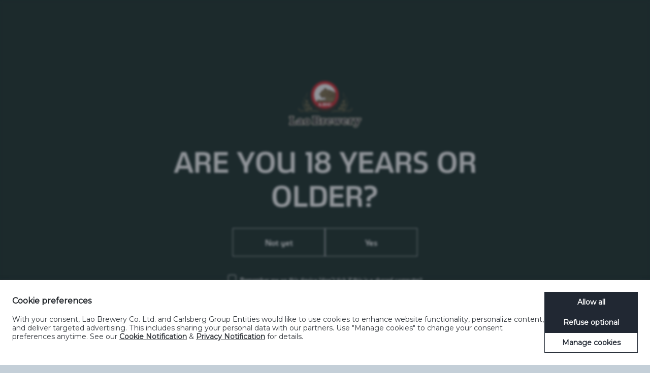

--- FILE ---
content_type: text/html; charset=utf-8
request_url: https://beerlao.la/products/mirinda/mirinda-strawberry/?CKey=
body_size: 10259
content:


<!DOCTYPE html>
<html dir="ltr" lang="en" prefix="og: http://ogp.me/ns#">
<!--<![endif]-->
<head><script>(function(w,i,g){w[g]=w[g]||[];if(typeof w[g].push=='function')w[g].push(i)})
(window,'GTM-NHMRGTLW','google_tags_first_party');</script><script>(function(w,d,s,l){w[l]=w[l]||[];(function(){w[l].push(arguments);})('set', 'developer_id.dYzg1YT', true);
		w[l].push({'gtm.start':new Date().getTime(),event:'gtm.js'});var f=d.getElementsByTagName(s)[0],
		j=d.createElement(s);j.async=true;j.src='/o31n/';
		f.parentNode.insertBefore(j,f);
		})(window,document,'script','dataLayer');</script>
    <meta charset="utf-8">
    <meta http-equiv="X-UA-Compatible" content="IE=edge">
    <meta name="viewport" content="width=device-width, user-scalable=no, initial-scale=1.0">

    <title>Products &raquo; Mirinda &raquo; Mirinda Strawberry &laquo; Lao Brewery Co,Ltd</title>
    <meta name="description" content="Mirinda is an intensely refreshing fruit-flavored beverage, available in 5 different flavors: Orange, Green Cream, Strawberry, Mix-it Grape Melon and Mix-it&amp;nbsp;Pineapple Passion Fruit.">
    <meta name="twitter:card" content="summary" />
    <meta name="twitter:site" content="@CarlsbergGroup" />
    <meta name="twitter:title" property="og:title" content="">
        <meta name="twitter:image" property="og:image" content="https://carlsberg-group-2022.euwest01.umbraco.io/media/vqfd2knv/mrd-strawberry-480ml.png">
    <meta property="og:site_name" content="Lao Brewery Co,Ltd">
    <meta name="twitter:description" property="og:description" content="Mirinda is an intensely refreshing fruit-flavored beverage, available in 5 different flavors: Orange, Green Cream, Strawberry, Mix-it Grape Melon and Mix-it&amp;nbsp;Pineapple Passion Fruit.">
    <meta property="og:type" content="website">
    <meta name="twitter:url" property="og:url" content="https://beerlao.la/products/mirinda/mirinda-strawberry/?CKey=">
    <link rel="canonical" href="https://beerlao.la/products/mirinda/mirinda-strawberry/?CKey=">
<meta name="facebook-domain-verification" content="ts1agn5bnk34mjq4qe6ey10xycjj5h" />

    <link type="text/css" rel="stylesheet" href="/assets/css/libs/bootstrap-custom.css" />
    <link type="text/css" rel="stylesheet" href="/assets/css/libs/bootstrap-5-col-grid.css" />
    <link type="text/css" rel="stylesheet" href="/assets/css/libs/flickity.css" />
    <link type="text/css" rel="stylesheet" href="/assets/css/libs/featherlight.min.css" />
    <link type="text/css" rel="stylesheet" href="/assets/css/libs/featherlight.gallery.min.css" />
    <link type="text/css" rel="stylesheet" href="/assets/css/libs/jquery.mmenu.css" />
    <link type="text/css" rel="stylesheet" href="/assets/css/libs/jquery.mmenu.pagedim.css" />
    <link type="text/css" rel="stylesheet" href="/assets/css/libs/jquery.mmenu.positioning.css" />
    <link type="text/css" rel="stylesheet" href="/assets/css/libs/pikaday.css" />
    <link type="text/css" rel="stylesheet" href="/assets/css/libs/perfect-scrollbar.min.css" />
    <link type="text/css" rel="stylesheet" href="/assets/css/carlsberg-group.css" />
    <link type="text/css" rel="stylesheet" href="/assets/css/components/custom-select.css" />
    <link type="text/css" rel="stylesheet" href="/assets/css/components/nav-mobile.css" />
    <link type="text/css" rel="stylesheet" href="/assets/css/libs/pwag.min.css" />
    <link type="text/css" rel="stylesheet" href="/assets/css/modules/site-search.css" />
        <link type="text/css" rel="stylesheet" href="/assets/css/themes/neutral.css" />
    <link type="text/css" rel="stylesheet" href="/assets/css/modules/promo-cards.css" />
    <link type="text/css" rel="stylesheet" href="/assets/css/modules/modal-video.css" />
    <link type="text/css" rel="stylesheet" href="/assets/css/modules/hero.css" />
    <!--[if lt IE 9]>
        <link href="/assets/css/carlsberg-group_lte-ie-8.css" rel="stylesheet">
    <![endif]-->
    <!--[if lt IE 8]>
        <link href="/assets/css/carlsberg-group_lte-ie-7.css" rel="stylesheet">
    <![endif]-->
    <!--[if lt IE 9]>
        <script src="/assets/scripts/libs/html5shiv.min.js"></script>
        <script src="/assets/scripts/libs/respond.min.js"></script>
    <![endif]-->
    <script async
        id="cbgCompPack"
        data-gtm-id="GTM-NHMRGTLW"
        data-prj-id="66d5305f-5628-48cc-b5f0-dc388f9f3cc6"
        data-market="la"
        data-verify-age="true"
        data-policy-page="/privacy-policy/"
        data-cookies-page="/privacy-policy/"
        src="https://compliance-pack.carlsberggroup.com/cbgCompPack.js">
</script>
    <script type="text/javascript" src="/assets/scripts/libs/jquery-1.12.4.min.js"></script>
    <script type="text/javascript" defer src="/assets/scripts/libs/moment-with-locales.min.js"></script>
    <script type="text/javascript" defer src="/assets/scripts/libs/modernizr.min.js"></script>
    <script type="text/javascript" defer src="/assets/scripts/libs/picturefill.min.js"></script>
    <script type="text/javascript" defer src="/assets/scripts/libs/svg4everybody.legacy.min.js"></script>
    <script type="text/javascript" defer src="/assets/scripts/components/favicon.js"></script>
    <script type="text/javascript" defer src="/assets/scripts/components/svg4everybody-init.js"></script>

    <script type="text/javascript" defer src="/assets/scripts/libs/flickity.pkgd.min.js"></script>
    <script type="text/javascript" defer src="/assets/scripts/libs/imagesloaded-custom.js"></script>
    <script type="text/javascript" defer src="/assets/scripts/libs/jquery.matchHeight-min.js"></script>
    <script type="text/javascript" defer src="/assets/scripts/libs/jquery.mmenu.js"></script>
    <script type="text/javascript" defer src="/assets/scripts/libs/featherlight.min.js"></script>
    <script type="text/javascript" defer src="/assets/scripts/libs/featherlight.gallery.min.js"></script>
    <script type="text/javascript" defer src="/assets/scripts/libs/pikaday.js"></script>
    <script type="text/javascript" defer src="/assets/scripts/libs/pikaday.jquery.js"></script>
    <script type="text/javascript" defer src="/assets/scripts/libs/perfect-scrollbar.jquery.min.js"></script>
    <script type="text/javascript" defer src="/assets/scripts/libs/reframe.js"></script>
    <script type="text/javascript" defer src="/assets/scripts/modules/shared.js"></script>
    <script type="text/javascript" defer src="/assets/scripts/components/keyboard-navigation.js"></script>
    <script type="text/javascript" defer src="/assets/scripts/components/expanding-search.js"></script>
    <script type="text/javascript" defer src="/assets/scripts/components/iframe.js"></script>
    <script type="text/javascript" defer src="/assets/scripts/components/custom-select.js"></script>
    <script type="text/javascript" defer src="/assets/scripts/components/date-picker.js"></script>



</head>
<body class="theme-bg-body theme-text-main" data-favicon="/media/qzrn3r3n/lbc-icon_vertical-01.png" data-node-id="41394">

    <a href="#menu" class="mobile-menu-button">
    <span class="mobile-menu-button__text">Menu</span>
    <svg role="img" class="icon__image icon__image--menu icon__image--menu--open theme-bg-page theme-text-main"><use xmlns:xlink="http://www.w3.org/1999/xlink" xlink:href="/assets/images/icons.svg#menu"></use></svg>
    <svg role="img" class="icon__image icon__image--menu icon__image--menu--closed theme-bg-page theme-text-main"><use xmlns:xlink="http://www.w3.org/1999/xlink" xlink:href="/assets/images/icons.svg#menu-close"></use></svg>
</a>

    <div class="master-container">
            <link type="text/css" rel="stylesheet" href="/assets/css/modules/header.css" />
    <script type="text/javascript" src="/assets/scripts/components/keyboard-navigation.js"></script>
    <script type="text/javascript" defer src="/assets/scripts/modules/header.js"></script>
<header id="header" class="header theme-bg-body">
    <div class="header__inner theme-bg-page">
        <div class="container-fluid">
            <div class="row">
                <div class="col-md-12">
                            <div class="header__section header__section--logo-container">
                                <a href="/" class="logo vertical vertical--middle"><img srcset="/media/qzrn3r3n/lbc-icon_vertical-01.png?width=186&mode=max 1x, /media/qzrn3r3n/lbc-icon_vertical-01.png?width=172&mode=max 2x" alt="Lao Brewery Co,Ltd" title="Lao Brewery Co,Ltd" aria-label="Lao Brewery Co,Ltd" class="logo__image"></a>
                            </div>
                    <div class="header__section header__section--nav-container">
                        
<nav class="cf">
    <ul class="nav nav--services float--right" id="services">
            <li class="nav__item nav--services__item nav--services__search float--left">
                <div id="expanding-search" class="expanding-search">
                    <form method="get" action="/search/">
                        <label for="search" class="screen-reader-only">Search</label>
                        <input class="expanding-search__input theme-bg-page" placeholder="Search" type="search" value="" name="term" id="search" tabindex="0">
                        <label for="services-search-submit" class="screen-reader-only">Submit</label>
                        <input id="services-search-submit" class="expanding-search__button theme-bg-page" type="submit" value="" tabindex="0">
                        <span class="expanding-search__icon theme-bg-page" tabindex="-1" aria-hidden="true"><svg role="img" class="icon__image icon__image--nav"><use xmlns:xlink="http://www.w3.org/1999/xlink" xlink:href="/assets/images/icons.svg#sitesearch"></use></svg></span>
                    </form>
                </div>
            </li>
        <li class="nav__item nav--services__item nav--services__lang float--right">
            <a href="#regions" class="nav__link nav--services__link js-language-selector" role="menuitem" aria-haspopup="true" id="langMenu">
                <div class="icon">
                    <svg role="img" class="icon__image icon__image--nav"><use xmlns:xlink="http://www.w3.org/1999/xlink" xlink:href="/assets/images/icons.svg#globe"></use></svg>
                </div>
            </a>
        </li>
    </ul>
</nav>


    <nav class="nav-container">
        <ul class="nav" id="nav" role="menubar">
                <li class="nav__item">
                    <a href="#lao-brewery" class="nav__link theme-nav-decoration" role="menuitem" aria-haspopup="true" id="id_lao-brewery">Lao Brewery</a>
                        <div class="subnav" aria-labelledby="id_lao-brewery">
                            <div class="subnav__wrapper theme-bg-page">
                                <div class="cf subnav__inner">
                                        <div class="subnav__col">
                                            <h2 class="subnav__heading"><a href="/lao-brewery/company-profile/" target="_self" class="subnav__link subnav__link--heading theme-subnav-hover">Company Profile</a></h2>
                                        </div>
                                        <div class="subnav__col">
                                            <h2 class="subnav__heading"><a href="/lao-brewery/vision-mission/" target="_self" class="subnav__link subnav__link--heading theme-subnav-hover">Vision &amp; Mission</a></h2>
                                        </div>
                                        <div class="subnav__col">
                                            <h2 class="subnav__heading"><a href="/lao-brewery/environment-energy-saving/" target="_self" class="subnav__link subnav__link--heading theme-subnav-hover">Environment &amp; Energy Saving</a></h2>
                                        </div>
                                        <div class="subnav__col">
                                            <h2 class="subnav__heading"><a href="/lao-brewery/awards/" target="_self" class="subnav__link subnav__link--heading theme-subnav-hover">Awards</a></h2>
                                        </div>
                                        <div class="subnav__col">
                                            <h2 class="subnav__heading"><a href="/lao-brewery/production/" target="_self" class="subnav__link subnav__link--heading theme-subnav-hover">Production</a></h2>
                                        </div>
                                </div>
                            </div>
                        </div>
                </li>
                <li class="nav__item">
                    <a href="#visit-lao-brewery" class="nav__link theme-nav-decoration" role="menuitem" aria-haspopup="true" id="id_visit-lao-brewery">Visit Lao Brewery</a>
                        <div class="subnav" aria-labelledby="id_visit-lao-brewery">
                            <div class="subnav__wrapper theme-bg-page">
                                <div class="cf subnav__inner">
                                        <div class="subnav__col">
                                            <h2 class="subnav__heading"><a href="/visit-lao-brewery/book-your-ticket/" target="_self" class="subnav__link subnav__link--heading theme-subnav-hover">Book Your Ticket</a></h2>
                                        </div>
                                        <div class="subnav__col">
                                            <h2 class="subnav__heading"><a href="/visit-lao-brewery/beerlao-pos-store/" target="_self" class="subnav__link subnav__link--heading theme-subnav-hover">Beerlao POS Store</a></h2>
                                        </div>
                                        <div class="subnav__col">
                                            <h2 class="subnav__heading"><a href="/visit-lao-brewery/hall-of-fame/" target="_self" class="subnav__link subnav__link--heading theme-subnav-hover">Hall of Fame</a></h2>
                                        </div>
                                </div>
                            </div>
                        </div>
                </li>
                <li class="nav__item">
                    <a href="#brands" class="nav__link theme-nav-decoration" role="menuitem" aria-haspopup="true" id="id_brands">Brands</a>
                        <div class="subnav" aria-labelledby="id_brands">
                            <div class="subnav__wrapper theme-bg-page">
                                <div class="cf subnav__inner">
                                        <div class="subnav__col">
                                            <h2 class="subnav__heading"><a href="/brands/beer/" target="_self" class="subnav__link subnav__link--heading theme-subnav-hover">Beer</a></h2>
                                        </div>
                                        <div class="subnav__col">
                                            <h2 class="subnav__heading"><a href="/brands/carbonated-soft-drinks-energy-drinks/" target="_self" class="subnav__link subnav__link--heading theme-subnav-hover">Carbonated Soft Drinks &amp; Energy Drinks</a></h2>
                                        </div>
                                        <div class="subnav__col">
                                            <h2 class="subnav__heading"><a href="/brands/drinking-water/" target="_self" class="subnav__link subnav__link--heading theme-subnav-hover">Drinking Water</a></h2>
                                        </div>
                                        <div class="subnav__col">
                                            <h2 class="subnav__heading"><a href="/brands/wine-champagne/" target="_self" class="subnav__link subnav__link--heading theme-subnav-hover">Wine &amp; Champagne</a></h2>
                                        </div>
                                        <div class="subnav__col">
                                            <h2 class="subnav__heading"><a href="/brands/savory-snacks/" target="_self" class="subnav__link subnav__link--heading theme-subnav-hover">Savory Snacks</a></h2>
                                        </div>
                                </div>
                            </div>
                        </div>
                </li>
                <li class="nav__item">
                    <a href="#production" class="nav__link theme-nav-decoration" role="menuitem" aria-haspopup="true" id="id_production">Production</a>
                        <div class="subnav" aria-labelledby="id_production">
                            <div class="subnav__wrapper theme-bg-page">
                                <div class="cf subnav__inner">
                                        <div class="subnav__col">
                                            <h2 class="subnav__heading"><a href="/production/brewing/" target="_self" class="subnav__link subnav__link--heading theme-subnav-hover">Brewing</a></h2>
                                        </div>
                                        <div class="subnav__col">
                                            <h2 class="subnav__heading"><a href="/production/ingredient/" target="_self" class="subnav__link subnav__link--heading theme-subnav-hover">Ingredient</a></h2>
                                        </div>
                                        <div class="subnav__col">
                                            <h2 class="subnav__heading"><a href="/production/process/" target="_self" class="subnav__link subnav__link--heading theme-subnav-hover">Process</a></h2>
                                        </div>
                                        <div class="subnav__col">
                                            <h2 class="subnav__heading"><a href="/production/iso/" target="_self" class="subnav__link subnav__link--heading theme-subnav-hover">ISO</a></h2>
                                        </div>
                                </div>
                            </div>
                        </div>
                </li>
                <li class="nav__item">
                    <a href="#csr-sustainability" class="nav__link theme-nav-decoration" role="menuitem" aria-haspopup="true" id="id_csr-sustainability">CSR &amp; Sustainability</a>
                        <div class="subnav" aria-labelledby="id_csr-sustainability">
                            <div class="subnav__wrapper theme-bg-page">
                                <div class="cf subnav__inner">
                                        <div class="subnav__col">
                                            <h2 class="subnav__heading"><a href="/csr-sustainability/social-development/" target="_self" class="subnav__link subnav__link--heading theme-subnav-hover">Social Development</a></h2>
                                        </div>
                                        <div class="subnav__col">
                                            <h2 class="subnav__heading"><a href="/csr-sustainability/health-care/" target="_self" class="subnav__link subnav__link--heading theme-subnav-hover">Health Care</a></h2>
                                        </div>
                                        <div class="subnav__col">
                                            <h2 class="subnav__heading"><a href="/csr-sustainability/sport/" target="_self" class="subnav__link subnav__link--heading theme-subnav-hover">Sport</a></h2>
                                        </div>
                                        <div class="subnav__col">
                                            <h2 class="subnav__heading"><a href="/csr-sustainability/education/" target="_self" class="subnav__link subnav__link--heading theme-subnav-hover">Education</a></h2>
                                        </div>
                                        <div class="subnav__col">
                                            <h2 class="subnav__heading"><a href="/csr-sustainability/csr/" target="_self" class="subnav__link subnav__link--heading theme-subnav-hover">CSR</a></h2>
                                        </div>
                                </div>
                            </div>
                        </div>
                </li>
                <li class="nav__item">
                    <a href="#careers" class="nav__link theme-nav-decoration" role="menuitem" aria-haspopup="true" id="id_careers">Careers</a>
                        <div class="subnav" aria-labelledby="id_careers">
                            <div class="subnav__wrapper theme-bg-page">
                                <div class="cf subnav__inner">
                                        <div class="subnav__col">
                                            <h2 class="subnav__heading"><a href="/careers/job-opportunities/" target="_self" class="subnav__link subnav__link--heading theme-subnav-hover">Job Opportunities</a></h2>
                                        </div>
                                </div>
                            </div>
                        </div>
                </li>
                <li class="nav__item">
                    <a href="#contact" class="nav__link theme-nav-decoration" role="menuitem" aria-haspopup="true" id="id_contact">Contact</a>
                        <div class="subnav" aria-labelledby="id_contact">
                            <div class="subnav__wrapper theme-bg-page">
                                <div class="cf subnav__inner">
                                        <div class="subnav__col">
                                            <h2 class="subnav__heading"><a href="/contact/contacts/" target="_self" class="subnav__link subnav__link--heading theme-subnav-hover">Contacts</a></h2>
                                        </div>
                                        <div class="subnav__col">
                                            <h2 class="subnav__heading"><a href="/contact/overseas-contacts/" target="_self" class="subnav__link subnav__link--heading theme-subnav-hover">Overseas Contacts</a></h2>
                                        </div>
                                        <div class="subnav__col">
                                            <h2 class="subnav__heading"><a href="/contact/customer-care/" target="_blank" class="subnav__link subnav__link--heading theme-subnav-hover">Customer Care</a></h2>
                                        </div>
                                </div>
                            </div>
                        </div>
                </li>
                <li class="nav__item">
                    <a href="/news-events/" class="nav__link theme-nav-decoration" role="menuitem" aria-haspopup="true" id="id_news-events">News &amp; Events</a>
                </li>
        </ul>
    </nav>
                    </div>
                </div>
            </div>
        </div>
    </div>
</header>

        <div class="master-module-container">
            
    <link type="text/css" rel="stylesheet" href="/assets/css/modules/product.css" />
    <section class="module-container theme-bg-page">
        <div class="container-fluid">
            <input type="hidden" value="1/16/2026 5:22:58 PM" />
            <div class="row">
                <div class="col-md-12">
                    <div class="module module--product">
                        <div class="row">
                            <div class="col-sm-4 col-sm-below-hide">
                                <div class="col-sm-remove-gutter--right theme-bg-product" data-mh="product">
                                    <div class="module--product__image-container align--center">
                                        <img srcset="/media/vqfd2knv/mrd-strawberry-480ml.png?height=570&amp;mode=max 1x, /media/vqfd2knv/mrd-strawberry-480ml.png?height=1140&amp;mode=max 2x" alt="Mirinda Strawberry" aria-label="Mirinda Strawberry">
                                    </div>
                                </div>
                            </div>
                            <div class="col-sm-8" data-mh="product">
                                <div class="col-sm-remove-gutter--left theme-bg-secondary" data-mh="product">

                                    <div class="module--product__info-container">
                                        <div class="module__pad">
                                            <div class="row">
                                                <div class="col-sm-10 col-sm-offset-1 col-xs-10 col-xs-offset-1">
                                                    
    <div class="cf tiny-title">
        <img class="tiny-title__icon" src="/media/qzrn3r3n/lbc-icon_vertical-01.png" alt="">
            <h2 class="tiny-title__heading" tabindex="0"><a href="/products/">Back to brands</a></h2>
    </div>



                                                    <div class="module--product__info">
                                                        <h2 class="module--product__heading module__heading" tabindex="0">Mirinda Strawberry</h2>
                                                            <dl class="product-meta cf" tabindex="0">
                                                                        <dt id="BeerType" class="product-meta__title theme-table-border" data-mh="product-meta">Beverage type:</dt>
                                                                        <dd role="definition" aria-labelledby="BeerType" class="product-meta__description theme-table-border" data-mh="product-meta">Soft Drink</dd>
                                                                        <dt id="Since" class="product-meta__title theme-table-border" data-mh="product-meta">Since:</dt>
                                                                        <dd role="definition" aria-labelledby="Since" class="product-meta__description theme-table-border" data-mh="product-meta">1971</dd>
                                                                        <dt id="Origin" class="product-meta__title theme-table-border" data-mh="product-meta">Origin:</dt>
                                                                        <dd role="definition" aria-labelledby="Origin" class="product-meta__description theme-table-border" data-mh="product-meta">Spain</dd>
                                                            </dl>

                                                        <div class="col-sm-above-hide">
                                                            <div class="module--product__image-container align--center">
                                                                <img srcset="/media/vqfd2knv/mrd-strawberry-480ml.png?height=350&amp;mode=max 1x, /media/vqfd2knv/mrd-strawberry-480ml.png?height=700&amp;mode=max 2x" alt="Mirinda Strawberry" aria-label="Mirinda Strawberry">
                                                            </div>
                                                        </div>

                                                        <p><span>Mirinda is an intensely refreshing fruit-flavored beverage, available in 5 different flavors: Orange, Green Cream, Strawberry, Mix-it Grape Melon and Mix-it&nbsp;Pineapple Passion Fruit.</span></p>
                                                    </div>

                                                    <div class="row">

                                                    </div>
                                                </div>
                                            </div>
                                        </div>
                                    </div>

                                </div>
                            </div>
                        </div>
                    </div>

                    <style type="text/css">
    .hor_img_rotate {
        rotate: 90deg;
    }

    .ver_img_rotate {
        rotate: -90deg;
    }
</style>

    <link type="text/css" rel="stylesheet" href="/assets/css/modules/brand-product-listing.css" />
    <div class="module module--brand-product-listing">


<div class="cf bottle-slider bottle-slider--6 js-flickity" data-flickity-options='{ "cellAlign": "left", "contain": true, "imagesLoaded": true, "prevNextButtons": false, "pageDots": false }'>
                    <div class="bottle-slider__slide">
                        <a href="/products/pepsi/pepsi/?CKey=" class="bottle-slider__slide-inner" data-mh="bottle-slider__slide-inner">
                            <img srcset="/media/2z3l0esj/pepsi-bule-480ml.png?height=200&amp;mode=max 1x, /media/2z3l0esj/pepsi-bule-480ml.png?height=400&amp;mode=max 2x" alt="Pepsi" class="bottle-slider__image" aria-label="Pepsi">
                            <h3 class="bottle-slider__heading">Pepsi</h3>
                                <p class="bottle-slider__info-wrapper">
                                            <span class="bottle-slider__info bottle-slider__info--first">Soft Drink</span>
                                            <span class="bottle-slider__info bottle-slider__info--second">United States</span>
                                            <br>
                                            <span class="bottle-slider__info bottle-slider__info--first">1971</span>
                                </p>
                        </a>
                    </div>
                    <div class="bottle-slider__slide">
                        <a href="/products/pepsi/pepsi-no-sugar/?CKey=" class="bottle-slider__slide-inner" data-mh="bottle-slider__slide-inner">
                            <img srcset="/media/xwwbvbcj/pepsi-zero-sugar-480ml.png?height=200&amp;mode=max 1x, /media/xwwbvbcj/pepsi-zero-sugar-480ml.png?height=400&amp;mode=max 2x" alt="Pepsi No Sugar" class="bottle-slider__image" aria-label="Pepsi No Sugar">
                            <h3 class="bottle-slider__heading">Pepsi No Sugar</h3>
                                <p class="bottle-slider__info-wrapper">
                                            <span class="bottle-slider__info bottle-slider__info--first">Soft Drink</span>
                                            <br>
                                            <span class="bottle-slider__info bottle-slider__info--first">United State</span>
                                            <span class="bottle-slider__info bottle-slider__info--second">2007</span>
                                            <br>
                                </p>
                        </a>
                    </div>
                    <div class="bottle-slider__slide">
                        <a href="/products/mirinda/mirinda-orange/?CKey=" class="bottle-slider__slide-inner" data-mh="bottle-slider__slide-inner">
                            <img srcset="/media/om3l13wm/mrd-orange-480ml.png?height=200&amp;mode=max 1x, /media/om3l13wm/mrd-orange-480ml.png?height=400&amp;mode=max 2x" alt="Mirinda Orange" class="bottle-slider__image" aria-label="Mirinda Orange">
                            <h3 class="bottle-slider__heading">Mirinda Orange</h3>
                                <p class="bottle-slider__info-wrapper">
                                            <span class="bottle-slider__info bottle-slider__info--first">Soft Drink</span>
                                            <br>
                                            <span class="bottle-slider__info bottle-slider__info--first">Spain</span>
                                            <span class="bottle-slider__info bottle-slider__info--second">1971</span>
                                            <br>
                                </p>
                        </a>
                    </div>
                    <div class="bottle-slider__slide">
                        <a href="/products/mirinda/mirinda-green-cream/?CKey=" class="bottle-slider__slide-inner" data-mh="bottle-slider__slide-inner">
                            <img srcset="/media/0tkpi2eg/mrd-cream-soda-480ml.png?height=200&amp;mode=max 1x, /media/0tkpi2eg/mrd-cream-soda-480ml.png?height=400&amp;mode=max 2x" alt="Mirinda Green Cream" class="bottle-slider__image" aria-label="Mirinda Green Cream">
                            <h3 class="bottle-slider__heading">Mirinda Green Cream</h3>
                                <p class="bottle-slider__info-wrapper">
                                            <span class="bottle-slider__info bottle-slider__info--first">Soft Drink</span>
                                            <br>
                                            <span class="bottle-slider__info bottle-slider__info--first">Spain</span>
                                            <span class="bottle-slider__info bottle-slider__info--second">1971</span>
                                            <br>
                                </p>
                        </a>
                    </div>
                    <div class="bottle-slider__slide">
                        <a href="/products/7up/7up-revive/?CKey=" class="bottle-slider__slide-inner" data-mh="bottle-slider__slide-inner">
                            <img srcset="/media/cyifkde3/revive-480ml.png?height=200&amp;mode=max 1x, /media/cyifkde3/revive-480ml.png?height=400&amp;mode=max 2x" alt="7up Revive" class="bottle-slider__image" aria-label="7up Revive">
                            <h3 class="bottle-slider__heading">7up Revive</h3>
                                <p class="bottle-slider__info-wrapper">
                                            <span class="bottle-slider__info bottle-slider__info--first">Soft Drink</span>
                                            <br>
                                            <span class="bottle-slider__info bottle-slider__info--first">United States</span>
                                            <span class="bottle-slider__info bottle-slider__info--second">2012</span>
                                            <br>
                                </p>
                        </a>
                    </div>
                    <div class="bottle-slider__slide">
                        <a href="/products/7up/7up/?CKey=" class="bottle-slider__slide-inner" data-mh="bottle-slider__slide-inner">
                            <img srcset="/media/b3phpds3/7up-480ml.png?height=200&amp;mode=max 1x, /media/b3phpds3/7up-480ml.png?height=400&amp;mode=max 2x" alt="7up" class="bottle-slider__image" aria-label="7up">
                            <h3 class="bottle-slider__heading">7up</h3>
                                <p class="bottle-slider__info-wrapper">
                                            <span class="bottle-slider__info bottle-slider__info--first">Soft Drink</span>
                                            <br>
                                            <span class="bottle-slider__info bottle-slider__info--first">United States</span>
                                            <span class="bottle-slider__info bottle-slider__info--second">1971</span>
                                            <br>
                                </p>
                        </a>
                    </div>
            </div>

            <div class="brand-search theme-bg-primary">
                <div class="container-fluid">
                    <form action="/products/" method="get">
                        <fieldset>
                            <legend class="screen-reader-only">Search for brands</legend>

                            <div class="row">
                                <div class="col-md-offset-0 col-md-1-5 col-sm-offset-1 col-sm-10">
                                    <div class="brand-search__box-label align--center">
                                        <h3 class="brand-search__heading">Search for brands</h3>
                                    </div>
                                </div>

                                <div class="col-md-1-5 col-md-push-3-5 col-md-offset-0 col-sm-offset-1 col-sm-10 col-xs-offset-1 col-xs-10">
                                    <div class="brand-search__submit-container submit-container">
                                        <div class="icon-container">
                                            <label for="brand-search" class="screen-reader-only">Search</label>
                                            <input type="text" id="brand-search" name="term" class="brand-search__input brand-search__input--text search__input" placeholder="Search" aria-label="Search">
                                            <div class="icon-container__label">
                                                <button type="submit" class="brand-search__submit search__submit" aria-label="Submit">
                                                    <svg role="img" class="icon-container__icon icon-container__icon--search"><use xmlns:xlink="http://www.w3.org/1999/xlink" xlink:href="/assets/images/icons.svg#search"></use></svg>
                                                </button>
                                            </div>
                                        </div>
                                    </div>
                                </div>

                                    <div class="col-md-1-5 col-md-pull-1-5 col-sm-5 col-sm-offset-0 col-xs-offset-1 col-xs-10">
                                        <div class="custom-select">
    <div class="custom-select__selected-value-container" role="menubar" tabindex="0">
        <div class="custom-select__caret custom-select__caret--closed">
            <svg role="img" class="custom-select__caret-icon"><use xmlns:xlink="http://www.w3.org/1999/xlink" xlink:href="/assets/images/icons.svg#arrow-down"></use></svg>
        </div>
        <div class="custom-select__caret custom-select__caret--open">
            <svg role="img" class="custom-select__caret-icon"><use xmlns:xlink="http://www.w3.org/1999/xlink" xlink:href="/assets/images/icons.svg#arrow-up"></use></svg>
        </div>
        <div class="custom-select__selected-value" role="menuitem" aria-haspopup="true" id="id_a6fb5b50d3094001accc7e1cd51d69c8">Select a beer type</div>
    </div>
    <div class="custom-select__options-container-outer" role="menu" aria-labelledby="id_a6fb5b50d3094001accc7e1cd51d69c8">
        <div class="custom-select__options-container-inner theme-bg-page theme-text-main">
            <div class="custom-select__scroll">
                    <div class="custom-select__scroll-inner">
                        <ol class="custom-select__options">
                                <li class="custom-select__option">
                                    <label for="input-41465" class="cf custom-select__label ">
                                        <input type="checkbox" id="input-41465" class="custom-select__input" name="beerType" value="41465" >
                                        <span class="custom-select__faux-input" aria-hidden="true">
                                            <svg role="img" class="custom-select__faux-input-icon"><use xmlns:xlink="http://www.w3.org/1999/xlink" xlink:href="/assets/images/icons.svg#tick"></use></svg>
                                        </span>
                                        Beer based
                                    </label>
                                </li>
                                <li class="custom-select__option">
                                    <label for="input-41323" class="cf custom-select__label ">
                                        <input type="checkbox" id="input-41323" class="custom-select__input" name="beerType" value="41323" >
                                        <span class="custom-select__faux-input" aria-hidden="true">
                                            <svg role="img" class="custom-select__faux-input-icon"><use xmlns:xlink="http://www.w3.org/1999/xlink" xlink:href="/assets/images/icons.svg#tick"></use></svg>
                                        </span>
                                        Lager
                                    </label>
                                </li>
                                <li class="custom-select__option">
                                    <label for="input-41344" class="cf custom-select__label ">
                                        <input type="checkbox" id="input-41344" class="custom-select__input" name="beerType" value="41344" >
                                        <span class="custom-select__faux-input" aria-hidden="true">
                                            <svg role="img" class="custom-select__faux-input-icon"><use xmlns:xlink="http://www.w3.org/1999/xlink" xlink:href="/assets/images/icons.svg#tick"></use></svg>
                                        </span>
                                        Pilsner
                                    </label>
                                </li>
                        </ol>
                    </div>
            </div>
            <button class="custom-select__use theme-bg-primary" aria-label="Use">Use</button>
        </div>
    </div>
</div>
                                    </div>
                            </div>
                        </fieldset>
                    </form>
                </div>
            </div>
    </div>
<script src="/assets/product_listing_slider/js/swiper-bundle.min.js"></script>
<script src="/assets/product_listing_slider/js/saku.js"></script>

                </div>
            </div>
        </div>
    </section>

        </div>
        
<link type="text/css" rel="stylesheet" href="/assets/css/modules/footer.css" />
<script type="text/javascript" src="/assets/scripts/modules/footer.js"></script>
<footer class="module footer theme-bg-body theme-text-footer" id="footer">
    <div class="footer__inner fix-inner theme-bg-page">
    <div class="social-icons">
                <a href="https://www.facebook.com/beerlao/" target="_blank" rel="noopener noreferrer" class="social-icons__item">
                    <svg role="img" class="social-icons__image"><use xmlns:xlink="http://www.w3.org/1999/xlink" xlink:href="/assets/images/icons.svg#facebook-circle"></use></svg>
                </a>
                <a href="https://www.linkedin.com/company/1019479/admin/dashboard/" target="_blank" rel="noopener noreferrer" class="social-icons__item">
                    <svg role="img" class="social-icons__image"><use xmlns:xlink="http://www.w3.org/1999/xlink" xlink:href="/assets/images/icons.svg#linkedin-circle"></use></svg>
                </a>
    </div>
                <div class="footer__text">
                <address>
                    Lao Brewery Co.,Ltd. <br />Km.12 Thadeua Road, Hatsayfong District,<br />Vientiane LAO P.D.R. P.O.BOX 1016
                </address>
                <p>
                    Phone: &#x2B;856-21-812001, Fax: &#x2B;856-21-812255
                        <br />
                        <a href="/cdn-cgi/l/email-protection#b4dddad2dbf4d6d1d1c6d8d5db9ad8d5"><span class="__cf_email__" data-cfemail="0b62656d644b696e6e79676a6425676a">[email&#160;protected]</span></a>
                </p>
        </div>


    <nav class="legal-links">
            <a href="/privacy-policy/" class="legal-links__item">Privacy Policy</a>
            <a href="/contact/contacts/" class="legal-links__item">Contacts</a>
            <a href="/house-rules/" class="legal-links__item">House Rules</a>
            <a href="javascript:com_carlsberg_compliance_pack.manageCookies();" class="legal-links__item">Manage Cookies</a>
            <a href="https://compliance.carlsberggroup.com/pages/en/speak-up" class="legal-links__item">SpeakUp</a>
    </nav>
    </div>
</footer>
        <link type="text/css" rel="stylesheet" href="/assets/css/modules/language-selector.css" />
<script data-cfasync="false" src="/cdn-cgi/scripts/5c5dd728/cloudflare-static/email-decode.min.js"></script><script type="text/javascript" src="/assets/scripts/modules/language-selector.js"></script>

    <div class="language-selector" role="menu" aria-labelledby="langMenu" tabindex="0" aria-label="Language Selector">
        <div class="language-selector__inner theme-bg-page">
            <button class="close-overlay js-language-selector">
                <svg role="img" class="close-overlay__icon"><use xmlns:xlink="http://www.w3.org/1999/xlink" xlink:href="/assets/images/icons.svg#close"></use></svg>
            </button>
            <div class="header__section header__section--logo-container">
                <a href="/" class="logo vertical vertical--middle">
                        <img srcset="/media/qzrn3r3n/lbc-icon_vertical-01.png?width=86&mode=max 1x, /media/qzrn3r3n/lbc-icon_vertical-01.png?width=172&mode=max 2x" alt="" title="" aria-label="" class="logo__image">
                </a>
            </div>
            <div class="language-selector__pad">
                <div class="language-selector__scroll">
                    <div class="container">
                        <div class="language-selector__content">
                            <div class="language-selector__header align--center">
                                    <img class="language-selector__icon" src="/media/qzrn3r3n/lbc-icon_vertical-01.png" alt="">
                                <h2 class="language-selector__heading">Select Your Location</h2>
                                    <p class="language-selector__link"><a href="https://carlsberggroup.com">carlsberggroup.com</a></p>
                            </div>
                            <div class="language-selector__regions equal-cols">
                                        <div class="language-selector__region equal-cols__item align--center">
                                            <div class="inline-block align--left">
                                                <h3 class="language-selector__region-heading">Western Europe</h3>
                                                    <ul class="language-selector__countries split-list js-split-list" data-split-threshold="6" data-max-cols="3">
                                                            <li class="language-selector__country">
                                                                <div class="language-selector__country-name js-country-name">Denmark</div>
                                                                    <div class="language-selector__languages">
                                                                        <div class="language-selector__languages-inner">
                                                                                <a href="https://carlsbergdanmark.dk/" target="_blank" class="language-selector__language">Danish</a>
                                                                            <button class="close-overlay close-overlay--small js-language-options" aria-label="Close">
                                                                                <svg role="img" class="icon__image--x-sml"><use xmlns:xlink="http://www.w3.org/1999/xlink" xlink:href="/assets/images/icons.svg#close"></use></svg>
                                                                            </button>
                                                                        </div>
                                                                    </div>
                                                            </li>
                                                            <li class="language-selector__country">
                                                                <div class="language-selector__country-name js-country-name">Finland</div>
                                                                    <div class="language-selector__languages">
                                                                        <div class="language-selector__languages-inner">
                                                                                <a href="https://sinebrychoff.fi/" target="_blank" class="language-selector__language">Finnish</a>
                                                                            <button class="close-overlay close-overlay--small js-language-options" aria-label="Close">
                                                                                <svg role="img" class="icon__image--x-sml"><use xmlns:xlink="http://www.w3.org/1999/xlink" xlink:href="/assets/images/icons.svg#close"></use></svg>
                                                                            </button>
                                                                        </div>
                                                                    </div>
                                                            </li>
                                                            <li class="language-selector__country">
                                                                <div class="language-selector__country-name js-country-name">France</div>
                                                                    <div class="language-selector__languages">
                                                                        <div class="language-selector__languages-inner">
                                                                                <a href="https://kronenbourg.com/" target="_blank" class="language-selector__language">French</a>
                                                                            <button class="close-overlay close-overlay--small js-language-options" aria-label="Close">
                                                                                <svg role="img" class="icon__image--x-sml"><use xmlns:xlink="http://www.w3.org/1999/xlink" xlink:href="/assets/images/icons.svg#close"></use></svg>
                                                                            </button>
                                                                        </div>
                                                                    </div>
                                                            </li>
                                                            <li class="language-selector__country">
                                                                <div class="language-selector__country-name js-country-name">Germany</div>
                                                                    <div class="language-selector__languages">
                                                                        <div class="language-selector__languages-inner">
                                                                                <a href="http://www.carlsbergdeutschland.de/" target="_blank" class="language-selector__language">German</a>
                                                                            <button class="close-overlay close-overlay--small js-language-options" aria-label="Close">
                                                                                <svg role="img" class="icon__image--x-sml"><use xmlns:xlink="http://www.w3.org/1999/xlink" xlink:href="/assets/images/icons.svg#close"></use></svg>
                                                                            </button>
                                                                        </div>
                                                                    </div>
                                                            </li>
                                                            <li class="language-selector__country">
                                                                <div class="language-selector__country-name js-country-name">Norway</div>
                                                                    <div class="language-selector__languages">
                                                                        <div class="language-selector__languages-inner">
                                                                                <a href="https://ringnes.no/" target="_blank" class="language-selector__language">Norwegian</a>
                                                                            <button class="close-overlay close-overlay--small js-language-options" aria-label="Close">
                                                                                <svg role="img" class="icon__image--x-sml"><use xmlns:xlink="http://www.w3.org/1999/xlink" xlink:href="/assets/images/icons.svg#close"></use></svg>
                                                                            </button>
                                                                        </div>
                                                                    </div>
                                                            </li>
                                                            <li class="language-selector__country">
                                                                <div class="language-selector__country-name js-country-name">Poland</div>
                                                                    <div class="language-selector__languages">
                                                                        <div class="language-selector__languages-inner">
                                                                                <a href="http://www.carlsbergpolska.pl/" target="_blank" class="language-selector__language">Polish</a>
                                                                            <button class="close-overlay close-overlay--small js-language-options" aria-label="Close">
                                                                                <svg role="img" class="icon__image--x-sml"><use xmlns:xlink="http://www.w3.org/1999/xlink" xlink:href="/assets/images/icons.svg#close"></use></svg>
                                                                            </button>
                                                                        </div>
                                                                    </div>
                                                            </li>
                                                            <li class="language-selector__country">
                                                                <div class="language-selector__country-name js-country-name">Sweden</div>
                                                                    <div class="language-selector__languages">
                                                                        <div class="language-selector__languages-inner">
                                                                                <a href="https://carlsbergsverige.se/" target="_blank" class="language-selector__language">Swedish</a>
                                                                            <button class="close-overlay close-overlay--small js-language-options" aria-label="Close">
                                                                                <svg role="img" class="icon__image--x-sml"><use xmlns:xlink="http://www.w3.org/1999/xlink" xlink:href="/assets/images/icons.svg#close"></use></svg>
                                                                            </button>
                                                                        </div>
                                                                    </div>
                                                            </li>
                                                            <li class="language-selector__country">
                                                                <div class="language-selector__country-name js-country-name">Switzerland</div>
                                                                    <div class="language-selector__languages">
                                                                        <div class="language-selector__languages-inner">
                                                                                <a href="https://feldschloesschen.swiss/de/" target="_blank" class="language-selector__language">German</a>
                                                                                <a href="https://feldschloesschen.swiss/fr/" target="_blank" class="language-selector__language">French</a>
                                                                                <a href="https://feldschloesschen.swiss/it/" target="_blank" class="language-selector__language">Italian</a>
                                                                                <a href="https://feldschloesschen.swiss/en/" target="_blank" class="language-selector__language">English</a>
                                                                            <button class="close-overlay close-overlay--small js-language-options" aria-label="Close">
                                                                                <svg role="img" class="icon__image--x-sml"><use xmlns:xlink="http://www.w3.org/1999/xlink" xlink:href="/assets/images/icons.svg#close"></use></svg>
                                                                            </button>
                                                                        </div>
                                                                    </div>
                                                            </li>
                                                            <li class="language-selector__country">
                                                                <div class="language-selector__country-name js-country-name">United Kingdom</div>
                                                                    <div class="language-selector__languages">
                                                                        <div class="language-selector__languages-inner">
                                                                                <a href="https://carlsbergbritvic.co.uk/" target="_blank" class="language-selector__language">English</a>
                                                                            <button class="close-overlay close-overlay--small js-language-options" aria-label="Close">
                                                                                <svg role="img" class="icon__image--x-sml"><use xmlns:xlink="http://www.w3.org/1999/xlink" xlink:href="/assets/images/icons.svg#close"></use></svg>
                                                                            </button>
                                                                        </div>
                                                                    </div>
                                                            </li>
                                                    </ul>
                                            </div>
                                        </div>
                                        <div class="language-selector__region equal-cols__item align--center">
                                            <div class="inline-block align--left">
                                                <h3 class="language-selector__region-heading">Central &amp; Eastern Europe and India</h3>
                                                    <ul class="language-selector__countries split-list js-split-list" data-split-threshold="6" data-max-cols="3">
                                                            <li class="language-selector__country">
                                                                <div class="language-selector__country-name js-country-name">Azerbaijan</div>
                                                                    <div class="language-selector__languages">
                                                                        <div class="language-selector__languages-inner">
                                                                                <a href="https://carlsbergazerbaijan.az/az/" class="language-selector__language">Azerbaijani</a>
                                                                                <a href="https://carlsbergazerbaijan.az/en/" class="language-selector__language">English</a>
                                                                            <button class="close-overlay close-overlay--small js-language-options" aria-label="Close">
                                                                                <svg role="img" class="icon__image--x-sml"><use xmlns:xlink="http://www.w3.org/1999/xlink" xlink:href="/assets/images/icons.svg#close"></use></svg>
                                                                            </button>
                                                                        </div>
                                                                    </div>
                                                            </li>
                                                            <li class="language-selector__country">
                                                                <div class="language-selector__country-name js-country-name">Belarus</div>
                                                                    <div class="language-selector__languages">
                                                                        <div class="language-selector__languages-inner">
                                                                                <a href="https://www.alivaria.by/bel/" class="language-selector__language">Belarusian</a>
                                                                                <a href="https://www.alivaria.by/" class="language-selector__language">Russian</a>
                                                                            <button class="close-overlay close-overlay--small js-language-options" aria-label="Close">
                                                                                <svg role="img" class="icon__image--x-sml"><use xmlns:xlink="http://www.w3.org/1999/xlink" xlink:href="/assets/images/icons.svg#close"></use></svg>
                                                                            </button>
                                                                        </div>
                                                                    </div>
                                                            </li>
                                                            <li class="language-selector__country">
                                                                <div class="language-selector__country-name js-country-name">Bulgaria</div>
                                                                    <div class="language-selector__languages">
                                                                        <div class="language-selector__languages-inner">
                                                                                <a href="https://carlsbergbulgaria.bg/" target="_blank" class="language-selector__language">Bulgarian</a>
                                                                            <button class="close-overlay close-overlay--small js-language-options" aria-label="Close">
                                                                                <svg role="img" class="icon__image--x-sml"><use xmlns:xlink="http://www.w3.org/1999/xlink" xlink:href="/assets/images/icons.svg#close"></use></svg>
                                                                            </button>
                                                                        </div>
                                                                    </div>
                                                            </li>
                                                            <li class="language-selector__country">
                                                                <div class="language-selector__country-name js-country-name">Canada</div>
                                                                    <div class="language-selector__languages">
                                                                        <div class="language-selector__languages-inner">
                                                                                <a href="https://carlsbergcanada.com/" target="_blank" class="language-selector__language">Canada</a>
                                                                            <button class="close-overlay close-overlay--small js-language-options" aria-label="Close">
                                                                                <svg role="img" class="icon__image--x-sml"><use xmlns:xlink="http://www.w3.org/1999/xlink" xlink:href="/assets/images/icons.svg#close"></use></svg>
                                                                            </button>
                                                                        </div>
                                                                    </div>
                                                            </li>
                                                            <li class="language-selector__country">
                                                                <div class="language-selector__country-name js-country-name">Croatia</div>
                                                                    <div class="language-selector__languages">
                                                                        <div class="language-selector__languages-inner">
                                                                                <a href="https://carlsbergcroatia.hr/" target="_blank" class="language-selector__language">Croatian</a>
                                                                            <button class="close-overlay close-overlay--small js-language-options" aria-label="Close">
                                                                                <svg role="img" class="icon__image--x-sml"><use xmlns:xlink="http://www.w3.org/1999/xlink" xlink:href="/assets/images/icons.svg#close"></use></svg>
                                                                            </button>
                                                                        </div>
                                                                    </div>
                                                            </li>
                                                            <li class="language-selector__country">
                                                                <div class="language-selector__country-name js-country-name">Estonia</div>
                                                                    <div class="language-selector__languages">
                                                                        <div class="language-selector__languages-inner">
                                                                                <a href="https://saku.ee/et/" class="language-selector__language">Estonian</a>
                                                                                <a href="https://saku.ee/ru/" class="language-selector__language">Russian</a>
                                                                            <button class="close-overlay close-overlay--small js-language-options" aria-label="Close">
                                                                                <svg role="img" class="icon__image--x-sml"><use xmlns:xlink="http://www.w3.org/1999/xlink" xlink:href="/assets/images/icons.svg#close"></use></svg>
                                                                            </button>
                                                                        </div>
                                                                    </div>
                                                            </li>
                                                            <li class="language-selector__country">
                                                                <div class="language-selector__country-name js-country-name">Greece</div>
                                                                    <div class="language-selector__languages">
                                                                        <div class="language-selector__languages-inner">
                                                                                <a href="http://olympicbrewery.gr/" target="_blank" class="language-selector__language">Greek</a>
                                                                                <a href="https://www.olympicbrewery.gr/en/" class="language-selector__language">English</a>
                                                                            <button class="close-overlay close-overlay--small js-language-options" aria-label="Close">
                                                                                <svg role="img" class="icon__image--x-sml"><use xmlns:xlink="http://www.w3.org/1999/xlink" xlink:href="/assets/images/icons.svg#close"></use></svg>
                                                                            </button>
                                                                        </div>
                                                                    </div>
                                                            </li>
                                                            <li class="language-selector__country">
                                                                <div class="language-selector__country-name js-country-name">Hungary</div>
                                                                    <div class="language-selector__languages">
                                                                        <div class="language-selector__languages-inner">
                                                                                <a href="https://carlsberghungary.hu/hu/" target="_blank" class="language-selector__language">Hungarian</a>
                                                                                <a href="https://carlsberghungary.hu/en/" target="_blank" class="language-selector__language">English</a>
                                                                            <button class="close-overlay close-overlay--small js-language-options" aria-label="Close">
                                                                                <svg role="img" class="icon__image--x-sml"><use xmlns:xlink="http://www.w3.org/1999/xlink" xlink:href="/assets/images/icons.svg#close"></use></svg>
                                                                            </button>
                                                                        </div>
                                                                    </div>
                                                            </li>
                                                            <li class="language-selector__country">
                                                                <div class="language-selector__country-name js-country-name">India</div>
                                                                    <div class="language-selector__languages">
                                                                        <div class="language-selector__languages-inner">
                                                                                <a href="https://carlsbergindia.com" target="_blank" class="language-selector__language">English</a>
                                                                            <button class="close-overlay close-overlay--small js-language-options" aria-label="Close">
                                                                                <svg role="img" class="icon__image--x-sml"><use xmlns:xlink="http://www.w3.org/1999/xlink" xlink:href="/assets/images/icons.svg#close"></use></svg>
                                                                            </button>
                                                                        </div>
                                                                    </div>
                                                            </li>
                                                            <li class="language-selector__country">
                                                                <div class="language-selector__country-name js-country-name">Italy</div>
                                                                    <div class="language-selector__languages">
                                                                        <div class="language-selector__languages-inner">
                                                                                <a href="http://www.carlsbergitalia.it/" target="_blank" class="language-selector__language">Italian</a>
                                                                            <button class="close-overlay close-overlay--small js-language-options" aria-label="Close">
                                                                                <svg role="img" class="icon__image--x-sml"><use xmlns:xlink="http://www.w3.org/1999/xlink" xlink:href="/assets/images/icons.svg#close"></use></svg>
                                                                            </button>
                                                                        </div>
                                                                    </div>
                                                            </li>
                                                            <li class="language-selector__country">
                                                                <div class="language-selector__country-name js-country-name">Kazakhstan</div>
                                                                    <div class="language-selector__languages">
                                                                        <div class="language-selector__languages-inner">
                                                                                <a href="https://carlsbergkazakhstan.kz/kk/" class="language-selector__language">Kazakh</a>
                                                                                <a href="https://carlsbergkazakhstan.kz/ru/" class="language-selector__language">Russian</a>
                                                                                <a href="https://carlsbergkazakhstan.kz/en/" class="language-selector__language">English</a>
                                                                            <button class="close-overlay close-overlay--small js-language-options" aria-label="Close">
                                                                                <svg role="img" class="icon__image--x-sml"><use xmlns:xlink="http://www.w3.org/1999/xlink" xlink:href="/assets/images/icons.svg#close"></use></svg>
                                                                            </button>
                                                                        </div>
                                                                    </div>
                                                            </li>
                                                            <li class="language-selector__country">
                                                                <div class="language-selector__country-name js-country-name">Latvia</div>
                                                                    <div class="language-selector__languages">
                                                                        <div class="language-selector__languages-inner">
                                                                                <a href="https://aldaris.lv/" target="_blank" class="language-selector__language">Latvian</a>
                                                                            <button class="close-overlay close-overlay--small js-language-options" aria-label="Close">
                                                                                <svg role="img" class="icon__image--x-sml"><use xmlns:xlink="http://www.w3.org/1999/xlink" xlink:href="/assets/images/icons.svg#close"></use></svg>
                                                                            </button>
                                                                        </div>
                                                                    </div>
                                                            </li>
                                                            <li class="language-selector__country">
                                                                <div class="language-selector__country-name js-country-name">Lithuania</div>
                                                                    <div class="language-selector__languages">
                                                                        <div class="language-selector__languages-inner">
                                                                                <a href="https://svyturys.eu/" target="_blank" class="language-selector__language">Lithuanian</a>
                                                                            <button class="close-overlay close-overlay--small js-language-options" aria-label="Close">
                                                                                <svg role="img" class="icon__image--x-sml"><use xmlns:xlink="http://www.w3.org/1999/xlink" xlink:href="/assets/images/icons.svg#close"></use></svg>
                                                                            </button>
                                                                        </div>
                                                                    </div>
                                                            </li>
                                                            <li class="language-selector__country">
                                                                <div class="language-selector__country-name js-country-name">Serbia</div>
                                                                    <div class="language-selector__languages">
                                                                        <div class="language-selector__languages-inner">
                                                                                <a href="http://www.carlsbergsrbija.rs/" target="_blank" class="language-selector__language">Serbian</a>
                                                                            <button class="close-overlay close-overlay--small js-language-options" aria-label="Close">
                                                                                <svg role="img" class="icon__image--x-sml"><use xmlns:xlink="http://www.w3.org/1999/xlink" xlink:href="/assets/images/icons.svg#close"></use></svg>
                                                                            </button>
                                                                        </div>
                                                                    </div>
                                                            </li>
                                                            <li class="language-selector__country">
                                                                <div class="language-selector__country-name js-country-name">Ukraine</div>
                                                                    <div class="language-selector__languages">
                                                                        <div class="language-selector__languages-inner">
                                                                                <a href="https://carlsbergukraine.com/" class="language-selector__language">Ukrainian</a>
                                                                                <a href="https://carlsbergukraine.com/en/" class="language-selector__language">English</a>
                                                                            <button class="close-overlay close-overlay--small js-language-options" aria-label="Close">
                                                                                <svg role="img" class="icon__image--x-sml"><use xmlns:xlink="http://www.w3.org/1999/xlink" xlink:href="/assets/images/icons.svg#close"></use></svg>
                                                                            </button>
                                                                        </div>
                                                                    </div>
                                                            </li>
                                                    </ul>
                                            </div>
                                        </div>
                                        <div class="language-selector__region equal-cols__item align--center">
                                            <div class="inline-block align--left">
                                                <h3 class="language-selector__region-heading">Asia</h3>
                                                    <ul class="language-selector__countries split-list js-split-list" data-split-threshold="6" data-max-cols="3">
                                                            <li class="language-selector__country">
                                                                <div class="language-selector__country-name js-country-name">Cambodia</div>
                                                                    <div class="language-selector__languages">
                                                                        <div class="language-selector__languages-inner">
                                                                                <a href="https://www.cambrew.com.kh/" target="_blank" class="language-selector__language">Khmer</a>
                                                                            <button class="close-overlay close-overlay--small js-language-options" aria-label="Close">
                                                                                <svg role="img" class="icon__image--x-sml"><use xmlns:xlink="http://www.w3.org/1999/xlink" xlink:href="/assets/images/icons.svg#close"></use></svg>
                                                                            </button>
                                                                        </div>
                                                                    </div>
                                                            </li>
                                                            <li class="language-selector__country">
                                                                <div class="language-selector__country-name js-country-name">China</div>
                                                                    <div class="language-selector__languages">
                                                                        <div class="language-selector__languages-inner">
                                                                                <a href="https://carlsbergchina.com.cn" target="_blank" class="language-selector__language">Chinese</a>
                                                                            <button class="close-overlay close-overlay--small js-language-options" aria-label="Close">
                                                                                <svg role="img" class="icon__image--x-sml"><use xmlns:xlink="http://www.w3.org/1999/xlink" xlink:href="/assets/images/icons.svg#close"></use></svg>
                                                                            </button>
                                                                        </div>
                                                                    </div>
                                                            </li>
                                                            <li class="language-selector__country">
                                                                <div class="language-selector__country-name js-country-name">Hong Kong SAR</div>
                                                                    <div class="language-selector__languages">
                                                                        <div class="language-selector__languages-inner">
                                                                                <a href="https://carlsberghongkong.com.hk" target="_blank" class="language-selector__language">English</a>
                                                                            <button class="close-overlay close-overlay--small js-language-options" aria-label="Close">
                                                                                <svg role="img" class="icon__image--x-sml"><use xmlns:xlink="http://www.w3.org/1999/xlink" xlink:href="/assets/images/icons.svg#close"></use></svg>
                                                                            </button>
                                                                        </div>
                                                                    </div>
                                                            </li>
                                                            <li class="language-selector__country">
                                                                <div class="language-selector__country-name js-country-name">Laos</div>
                                                                    <div class="language-selector__languages">
                                                                        <div class="language-selector__languages-inner">
                                                                                <a href="https://beerlao.la" target="_blank" class="language-selector__language">English</a>
                                                                            <button class="close-overlay close-overlay--small js-language-options" aria-label="Close">
                                                                                <svg role="img" class="icon__image--x-sml"><use xmlns:xlink="http://www.w3.org/1999/xlink" xlink:href="/assets/images/icons.svg#close"></use></svg>
                                                                            </button>
                                                                        </div>
                                                                    </div>
                                                            </li>
                                                            <li class="language-selector__country">
                                                                <div class="language-selector__country-name js-country-name">Malaysia</div>
                                                                    <div class="language-selector__languages">
                                                                        <div class="language-selector__languages-inner">
                                                                                <a href="https://carlsbergmalaysia.com.my" target="_blank" class="language-selector__language">English</a>
                                                                            <button class="close-overlay close-overlay--small js-language-options" aria-label="Close">
                                                                                <svg role="img" class="icon__image--x-sml"><use xmlns:xlink="http://www.w3.org/1999/xlink" xlink:href="/assets/images/icons.svg#close"></use></svg>
                                                                            </button>
                                                                        </div>
                                                                    </div>
                                                            </li>
                                                            <li class="language-selector__country">
                                                                <div class="language-selector__country-name js-country-name">Myanmar</div>
                                                                    <div class="language-selector__languages">
                                                                        <div class="language-selector__languages-inner">
                                                                                <a href="https://carlsbergmyanmar.com.mm/" target="_blank" class="language-selector__language">English</a>
                                                                            <button class="close-overlay close-overlay--small js-language-options" aria-label="Close">
                                                                                <svg role="img" class="icon__image--x-sml"><use xmlns:xlink="http://www.w3.org/1999/xlink" xlink:href="/assets/images/icons.svg#close"></use></svg>
                                                                            </button>
                                                                        </div>
                                                                    </div>
                                                            </li>
                                                            <li class="language-selector__country">
                                                                <div class="language-selector__country-name js-country-name">Nepal</div>
                                                                    <div class="language-selector__languages">
                                                                        <div class="language-selector__languages-inner">
                                                                                <a href="https://gorkhabrewery.com/" target="_blank" class="language-selector__language">English</a>
                                                                            <button class="close-overlay close-overlay--small js-language-options" aria-label="Close">
                                                                                <svg role="img" class="icon__image--x-sml"><use xmlns:xlink="http://www.w3.org/1999/xlink" xlink:href="/assets/images/icons.svg#close"></use></svg>
                                                                            </button>
                                                                        </div>
                                                                    </div>
                                                            </li>
                                                            <li class="language-selector__country">
                                                                <div class="language-selector__country-name js-country-name">Singapore</div>
                                                                    <div class="language-selector__languages">
                                                                        <div class="language-selector__languages-inner">
                                                                                <a href="https://carlsbergsingapore.com.sg/" target="_blank" class="language-selector__language">English</a>
                                                                            <button class="close-overlay close-overlay--small js-language-options" aria-label="Close">
                                                                                <svg role="img" class="icon__image--x-sml"><use xmlns:xlink="http://www.w3.org/1999/xlink" xlink:href="/assets/images/icons.svg#close"></use></svg>
                                                                            </button>
                                                                        </div>
                                                                    </div>
                                                            </li>
                                                            <li class="language-selector__country">
                                                                <div class="language-selector__country-name js-country-name">Vietnam</div>
                                                                    <div class="language-selector__languages">
                                                                        <div class="language-selector__languages-inner">
                                                                                <a href="https://carlsbergvietnam.vn/vi/" target="_blank" class="language-selector__language">Vietnamese</a>
                                                                                <a href="https://carlsbergvietnam.vn/en/" target="_blank" class="language-selector__language">English</a>
                                                                            <button class="close-overlay close-overlay--small js-language-options" aria-label="Close">
                                                                                <svg role="img" class="icon__image--x-sml"><use xmlns:xlink="http://www.w3.org/1999/xlink" xlink:href="/assets/images/icons.svg#close"></use></svg>
                                                                            </button>
                                                                        </div>
                                                                    </div>
                                                            </li>
                                                    </ul>
                                            </div>
                                        </div>
                            </div>
                        </div>
                    </div>
                </div>
            </div>
        </div>
    </div>

        <div class="overlay-background"></div>
    </div>

        <script type="text/javascript" src="/assets/scripts/components/nav-mobile.js"></script>
    <nav id="menu" class="nav-mobile theme-bg-page theme-text-main">
            <a href="/" class="logo logo--nav-mobile"><img srcset="/media/qzrn3r3n/lbc-icon_vertical-01.png?width=86&mode=max 1x, /media/qzrn3r3n/lbc-icon_vertical-01.png?width=172&mode=max 2x" alt="Lao Brewery Co,Ltd" title="Lao Brewery Co,Ltd" class="logo__image" aria-label="Lao Brewery Co,Ltd"></a>
        <ul>
                    <li>
                            <span>Lao Brewery</span>
                            <ul>
                                    <li>
                                        <a href="/lao-brewery/company-profile/">Company Profile</a>
                                    </li>
                                    <li>
                                        <a href="/lao-brewery/vision-mission/">Vision &amp; Mission</a>
                                    </li>
                                    <li>
                                        <a href="/lao-brewery/environment-energy-saving/">Environment &amp; Energy Saving</a>
                                    </li>
                                    <li>
                                        <a href="/lao-brewery/awards/">Awards</a>
                                    </li>
                                    <li>
                                        <a href="/lao-brewery/production/">Production</a>
                                    </li>
                            </ul>
                    </li>
                    <li>
                            <span>Visit Lao Brewery</span>
                            <ul>
                                    <li>
                                        <a href="/visit-lao-brewery/book-your-ticket/">Book Your Ticket</a>
                                    </li>
                                    <li>
                                        <a href="/visit-lao-brewery/beerlao-pos-store/">Beerlao POS Store</a>
                                    </li>
                                    <li>
                                        <a href="/visit-lao-brewery/hall-of-fame/">Hall of Fame</a>
                                    </li>
                            </ul>
                    </li>
                    <li>
                            <span>Brands</span>
                            <ul>
                                    <li>
                                        <a href="/brands/beer/">Beer</a>
                                    </li>
                                    <li>
                                        <a href="/brands/carbonated-soft-drinks-energy-drinks/">Carbonated Soft Drinks &amp; Energy Drinks</a>
                                    </li>
                                    <li>
                                        <a href="/brands/drinking-water/">Drinking Water</a>
                                    </li>
                                    <li>
                                        <a href="/brands/wine-champagne/">Wine &amp; Champagne</a>
                                    </li>
                                    <li>
                                        <a href="/brands/savory-snacks/">Savory Snacks</a>
                                    </li>
                            </ul>
                    </li>
                    <li>
                            <span>Production</span>
                            <ul>
                                    <li>
                                        <a href="/production/brewing/">Brewing</a>
                                    </li>
                                    <li>
                                        <a href="/production/ingredient/">Ingredient</a>
                                    </li>
                                    <li>
                                        <a href="/production/process/">Process</a>
                                    </li>
                                    <li>
                                        <a href="/production/iso/">ISO</a>
                                    </li>
                            </ul>
                    </li>
                    <li>
                            <span>CSR &amp; Sustainability</span>
                            <ul>
                                    <li>
                                        <a href="/csr-sustainability/social-development/">Social Development</a>
                                    </li>
                                    <li>
                                        <a href="/csr-sustainability/health-care/">Health Care</a>
                                    </li>
                                    <li>
                                        <a href="/csr-sustainability/sport/">Sport</a>
                                    </li>
                                    <li>
                                        <a href="/csr-sustainability/education/">Education</a>
                                    </li>
                                    <li>
                                        <a href="/csr-sustainability/csr/">CSR</a>
                                    </li>
                            </ul>
                    </li>
                    <li>
                            <span>Careers</span>
                            <ul>
                                    <li>
                                        <a href="/careers/job-opportunities/">Job Opportunities</a>
                                    </li>
                            </ul>
                    </li>
                    <li>
                            <span>Contact</span>
                            <ul>
                                    <li>
                                        <a href="/contact/contacts/">Contacts</a>
                                    </li>
                                    <li>
                                        <a href="/contact/overseas-contacts/">Overseas Contacts</a>
                                    </li>
                                    <li>
                                        <a href="/contact/customer-care/">Customer Care</a>
                                    </li>
                            </ul>
                    </li>
                    <li>
                            <a href="/news-events/">News &amp; Events</a>
                    </li>
                <li class="theme-text-footer nav-mobile__item nav-mobile__item--alt">
                    <span>
                        <svg role="img" class="icon__image icon__image--nav-mobile nav-mobile__link-icon"><use xmlns:xlink="http://www.w3.org/1999/xlink" xlink:href="/assets/images/icons.svg#globe"></use></svg>
                        <span class="nav-mobile__link-text">Select Your Location</span>
                    </span>
                    <ul>
                            <li>
                                <a href="https://carlsberggroup.com">Carlsberggroup.com</a>
                            </li>
                                <li>
                                    <span>Western Europe</span>
                                        <ul>
                                                <li>
                                                    <span>Denmark</span>
                                                        <ul>
                                                                <li><a href="https://carlsbergdanmark.dk/">Danish</a></li>
                                                        </ul>
                                                </li>
                                                <li>
                                                    <span>Finland</span>
                                                        <ul>
                                                                <li><a href="https://sinebrychoff.fi/">Finnish</a></li>
                                                        </ul>
                                                </li>
                                                <li>
                                                    <span>France</span>
                                                        <ul>
                                                                <li><a href="https://kronenbourg.com/">French</a></li>
                                                        </ul>
                                                </li>
                                                <li>
                                                    <span>Germany</span>
                                                        <ul>
                                                                <li><a href="http://www.carlsbergdeutschland.de/">German</a></li>
                                                        </ul>
                                                </li>
                                                <li>
                                                    <span>Norway</span>
                                                        <ul>
                                                                <li><a href="https://ringnes.no/">Norwegian</a></li>
                                                        </ul>
                                                </li>
                                                <li>
                                                    <span>Poland</span>
                                                        <ul>
                                                                <li><a href="http://www.carlsbergpolska.pl/">Polish</a></li>
                                                        </ul>
                                                </li>
                                                <li>
                                                    <span>Sweden</span>
                                                        <ul>
                                                                <li><a href="https://carlsbergsverige.se/">Swedish</a></li>
                                                        </ul>
                                                </li>
                                                <li>
                                                    <span>Switzerland</span>
                                                        <ul>
                                                                <li><a href="https://feldschloesschen.swiss/de/">German</a></li>
                                                                <li><a href="https://feldschloesschen.swiss/fr/">French</a></li>
                                                                <li><a href="https://feldschloesschen.swiss/it/">Italian</a></li>
                                                                <li><a href="https://feldschloesschen.swiss/en/">English</a></li>
                                                        </ul>
                                                </li>
                                                <li>
                                                    <span>United Kingdom</span>
                                                        <ul>
                                                                <li><a href="https://carlsbergbritvic.co.uk/">English</a></li>
                                                        </ul>
                                                </li>
                                        </ul>
                                </li>
                                <li>
                                    <span>Central &amp; Eastern Europe and India</span>
                                        <ul>
                                                <li>
                                                    <span>Azerbaijan</span>
                                                        <ul>
                                                                <li><a href="https://carlsbergazerbaijan.az/az/">Azerbaijani</a></li>
                                                                <li><a href="https://carlsbergazerbaijan.az/en/">English</a></li>
                                                        </ul>
                                                </li>
                                                <li>
                                                    <span>Belarus</span>
                                                        <ul>
                                                                <li><a href="https://www.alivaria.by/bel/">Belarusian</a></li>
                                                                <li><a href="https://www.alivaria.by/">Russian</a></li>
                                                        </ul>
                                                </li>
                                                <li>
                                                    <span>Bulgaria</span>
                                                        <ul>
                                                                <li><a href="https://carlsbergbulgaria.bg/">Bulgarian</a></li>
                                                        </ul>
                                                </li>
                                                <li>
                                                    <span>Canada</span>
                                                        <ul>
                                                                <li><a href="https://carlsbergcanada.com/">Canada</a></li>
                                                        </ul>
                                                </li>
                                                <li>
                                                    <span>Croatia</span>
                                                        <ul>
                                                                <li><a href="https://carlsbergcroatia.hr/">Croatian</a></li>
                                                        </ul>
                                                </li>
                                                <li>
                                                    <span>Estonia</span>
                                                        <ul>
                                                                <li><a href="https://saku.ee/et/">Estonian</a></li>
                                                                <li><a href="https://saku.ee/ru/">Russian</a></li>
                                                        </ul>
                                                </li>
                                                <li>
                                                    <span>Greece</span>
                                                        <ul>
                                                                <li><a href="http://olympicbrewery.gr/">Greek</a></li>
                                                                <li><a href="https://www.olympicbrewery.gr/en/">English</a></li>
                                                        </ul>
                                                </li>
                                                <li>
                                                    <span>Hungary</span>
                                                        <ul>
                                                                <li><a href="https://carlsberghungary.hu/hu/">Hungarian</a></li>
                                                                <li><a href="https://carlsberghungary.hu/en/">English</a></li>
                                                        </ul>
                                                </li>
                                                <li>
                                                    <span>India</span>
                                                        <ul>
                                                                <li><a href="https://carlsbergindia.com">English</a></li>
                                                        </ul>
                                                </li>
                                                <li>
                                                    <span>Italy</span>
                                                        <ul>
                                                                <li><a href="http://www.carlsbergitalia.it/">Italian</a></li>
                                                        </ul>
                                                </li>
                                                <li>
                                                    <span>Kazakhstan</span>
                                                        <ul>
                                                                <li><a href="https://carlsbergkazakhstan.kz/kk/">Kazakh</a></li>
                                                                <li><a href="https://carlsbergkazakhstan.kz/ru/">Russian</a></li>
                                                                <li><a href="https://carlsbergkazakhstan.kz/en/">English</a></li>
                                                        </ul>
                                                </li>
                                                <li>
                                                    <span>Latvia</span>
                                                        <ul>
                                                                <li><a href="https://aldaris.lv/">Latvian</a></li>
                                                        </ul>
                                                </li>
                                                <li>
                                                    <span>Lithuania</span>
                                                        <ul>
                                                                <li><a href="https://svyturys.eu/">Lithuanian</a></li>
                                                        </ul>
                                                </li>
                                                <li>
                                                    <span>Serbia</span>
                                                        <ul>
                                                                <li><a href="http://www.carlsbergsrbija.rs/">Serbian</a></li>
                                                        </ul>
                                                </li>
                                                <li>
                                                    <span>Ukraine</span>
                                                        <ul>
                                                                <li><a href="https://carlsbergukraine.com/">Ukrainian</a></li>
                                                                <li><a href="https://carlsbergukraine.com/en/">English</a></li>
                                                        </ul>
                                                </li>
                                        </ul>
                                </li>
                                <li>
                                    <span>Asia</span>
                                        <ul>
                                                <li>
                                                    <span>Cambodia</span>
                                                        <ul>
                                                                <li><a href="https://www.cambrew.com.kh/">Khmer</a></li>
                                                        </ul>
                                                </li>
                                                <li>
                                                    <span>China</span>
                                                        <ul>
                                                                <li><a href="https://carlsbergchina.com.cn">Chinese</a></li>
                                                        </ul>
                                                </li>
                                                <li>
                                                    <span>Hong Kong SAR</span>
                                                        <ul>
                                                                <li><a href="https://carlsberghongkong.com.hk">English</a></li>
                                                        </ul>
                                                </li>
                                                <li>
                                                    <span>Laos</span>
                                                        <ul>
                                                                <li><a href="https://beerlao.la">English</a></li>
                                                        </ul>
                                                </li>
                                                <li>
                                                    <span>Malaysia</span>
                                                        <ul>
                                                                <li><a href="https://carlsbergmalaysia.com.my">English</a></li>
                                                        </ul>
                                                </li>
                                                <li>
                                                    <span>Myanmar</span>
                                                        <ul>
                                                                <li><a href="https://carlsbergmyanmar.com.mm/">English</a></li>
                                                        </ul>
                                                </li>
                                                <li>
                                                    <span>Nepal</span>
                                                        <ul>
                                                                <li><a href="https://gorkhabrewery.com/">English</a></li>
                                                        </ul>
                                                </li>
                                                <li>
                                                    <span>Singapore</span>
                                                        <ul>
                                                                <li><a href="https://carlsbergsingapore.com.sg/">English</a></li>
                                                        </ul>
                                                </li>
                                                <li>
                                                    <span>Vietnam</span>
                                                        <ul>
                                                                <li><a href="https://carlsbergvietnam.vn/vi/">Vietnamese</a></li>
                                                                <li><a href="https://carlsbergvietnam.vn/en/">English</a></li>
                                                        </ul>
                                                </li>
                                        </ul>
                                </li>
                    </ul>
                </li>
                <li class="theme-text-footer nav-mobile__item nav-mobile__item--alt">
        <span>
            <form action="/search/" method="get" class="nav-mobile__search-form">
                <svg role="img" class="icon__image icon__image--nav-mobile nav-mobile__link-icon nav-mobile__search-submit"><use xmlns:xlink="http://www.w3.org/1999/xlink" xlink:href="/assets/images/icons.svg#sitesearch"></use></svg>
                <span class="nav-mobile__link-text">
                    <label for="mobile-search" class="screen-reader-only">Search</label>
                    <input type="text" id="mobile-search" placeholder="Search" class="nav-mobile__search-input" name="term" tabindex="0">
                </span>
            </form>
        </span>
    </li>

        </ul>
    </nav>


        <script>
            var i18nDatePicker = {"previousMonth":"<<","nextMonth":">>","months":["January","February","March","April","May","June","July","August","September","October","November","December"],"weekdays":["Sunday","Monday","Tuesday","Wednesday","Thursday","Friday","Saturday"],"weekdaysShort":["Sun","Mon","Tue","Wed","Thu","Fri","Sat"]};
            moment.locale("en-US");
        </script>
    

    

    



</body>

</html>




--- FILE ---
content_type: text/css
request_url: https://beerlao.la/assets/css/modules/promo-cards.css
body_size: 800
content:
.promo-card {
	margin-bottom: 30px;
}

.promo-card__figure {
	margin-bottom: 20px;
}
.promo-card__link {
	display: block;
}
.promo-card__link--video {
	position: relative;
}
.play-video-icon {
	position: absolute;
	padding: 10px;
	width: 46px;
	height: 46px;
	top: calc(50% - 23px);
	right: 0;
	left: calc(50% - 23px);
	border-radius: 50%;
}
.no-touchevents .promo-card__link--video:hover:after {
	border-color: rgb(255,255,255);
	border-color: rgba(255,255,255,0.4);
}
.promo-card__text {
	font-size: 14px;
	line-height: 1.5;
}

.promo-card__subheading {
	display: block;
	font-size: 14px;
}
.promo-card__heading {
    margin: 0;
    font-size: 14px;
    font-family: 'ThemeFont-Tertiary', sans-serif;
    text-transform: uppercase;
    -webkit-transition: color 350ms ease;
    -moz-transition: color 350ms ease;
    -o-transition: color 350ms ease;
    transition: color 350ms ease;
}
.promo-card__heading + .promo-card__description,
.promo-card__subheading + .promo-card__description {
	margin-top: 20px;
}
/* Non-BEM as potentially edited via RTE */
.promo-card__description p {
	margin-bottom: 20px;
}
.promo-card__description li {
	display: block;
}
.no-touchevents .promo-card__link:hover .promo-card__heading {
	color: #6c907a;
}

.promo-card__heading + .icon-list {
	margin-top: 30px;
}
.icon-list__link {
    display: block;
    border-top-width: 1px;
    border-top-style: solid;
    padding: 10px 0;
    font-family: 'ThemeFont-Secondary', sans-serif;
}
.icon-list__icon {
	max-width: 60px;
	max-height: 60px;
	width: 60px;
	height: 60px;
}

.promo-card__description .event-list__item {
	padding: 0 0 10px 0;
	background: none;
}
.promo-card__description .event-list__date {
	display: block;
	padding-left: 20px;
}
.promo-card__description .event-list__title {
    display: block;
    margin-bottom: 15px;
    font-family: 'ThemeFont-Secondary', sans-serif;
}

/* Zooming image - currently only used in this module but can be extracted to main CSS file if used elsewhere */
.zoom {
	overflow: hidden;
}
.zoom__container {
	overflow: hidden;
	margin-right: -1px; /* Fixes pixel rounding bug */
}
.zoom__image {
	display: block;
	width: 101%;
	-webkit-transition: transform 500ms ease-out;
    -moz-transition: 	transform 500ms ease-out;
    -o-transition: 		transform 500ms ease-out;
    transition: 		transform 500ms ease-out;
	transform: 			translate3d(0, 0, 0);
}
.no-touchevents .zoom:hover .zoom__image {
    -webkit-transform: 	scale(1.025, 1.025);
	-ms-transform: 		scale(1.025, 1.025);
    transform: 			scale(1.025, 1.025);
}


@media (max-width: 991px) {
	.icon-list__icon {
		max-width: 40px;
		max-height: 40px;
	}
	.promo-card__heading + .icon-list {
		margin-top: 20px;
	}
}

@media (max-width: 767px) {
	.icon-list__icon {
		width: 10px;
	}
}